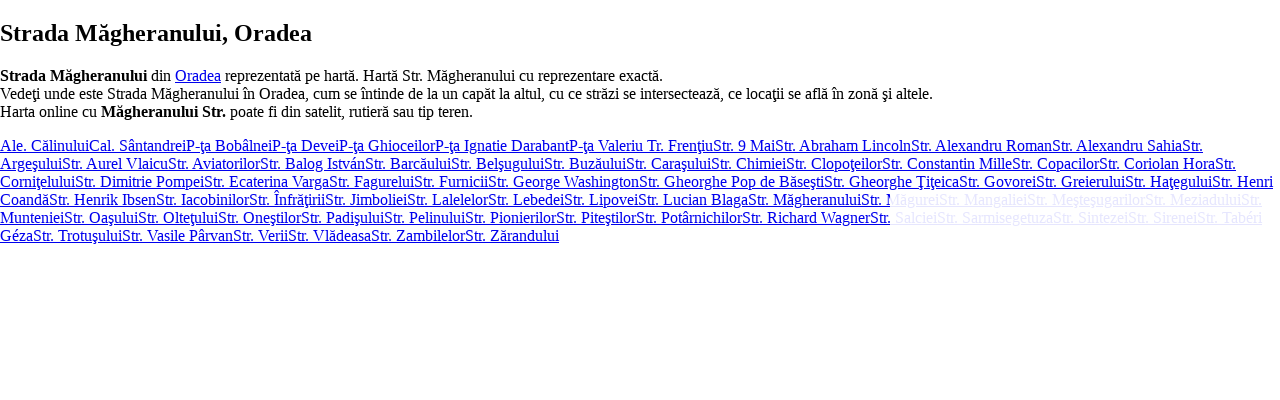

--- FILE ---
content_type: text/xml;charset=UTF-8
request_url: https://bulevarde.ro/oradea/strada-magheranului
body_size: 13291
content:
<?xml version="1.0" encoding="UTF-8"?>
<?xml-stylesheet type="text/xsl" href="/temp/xsl/template.xsl"?>
<html>
	<head>
		<title>Strada M&#259;gheranului, Oradea</title>
		<meta name="description" content="Strada M&#259;gheranului din Oradea. Hart&#259; cu Strada M&#259;gheranului din Oradea, reprezentare exact&#259; a Str. M&#259;gheranului pe hart&#259;" />
		<meta name="keywords" content="strada M&#259;gheranului, Str., Oradea, harta" />
	</head>
	
	<body>
		<h1>Strada M&#259;gheranului, Oradea</h1>
		<p>
			<strong>Strada M&#259;gheranului</strong> din <a href="/oradea/" style="float: none; display: inline;">Oradea</a> reprezentat&#259; pe hart&#259;. Hart&#259; <abbr title="Strada">Str.</abbr> M&#259;gheranului cu reprezentare exact&#259;.<br />
			Vede&#355;i unde este Strada M&#259;gheranului &#238;n Oradea, cum se &#238;ntinde de la un cap&#259;t la altul, cu ce str&#259;zi se intersecteaz&#259;, ce loca&#355;ii se afl&#259; &#238;n zon&#259; &#351;i altele.<br />
			Harta online cu <b>M&#259;gheranului Str.</b> poate fi din satelit, rutier&#259; sau tip teren.
		</p>
		
		<table summary="Str&#259;zi l&#226;ng&#259; Strada M&#259;gheranului" border="1" style="border-collapse: collapse;">
			<caption>Alte str&#259;zi din apropierea <strong>Str&#259;zii M&#259;gheranului</strong> hart&#259;</caption>
			<thead>
				<tr>
					<th>
						Strad&#259; din Oradea
					</th>
				</tr>
			</thead>
			<tbody>
				<tr>
					<td>
						<ul id="orase">
													<li><a href="/oradea/strada-magheranului" title="Str. M&#259;gheranului">Strada M&#259;gheranului</a></li>
													<li><a href="/oradea/strada-belsugului" title="Str. Bel&#351;ugului">Strada Bel&#351;ugului</a></li>
													<li><a href="/oradea/strada-pelinului" title="Str. Pelinului">Strada Pelinului</a></li>
													<li><a href="/oradea/strada-clopoteilor" title="Str. Clopo&#355;eilor">Strada Clopo&#355;eilor</a></li>
													<li><a href="/oradea/strada-zambilelor" title="Str. Zambilelor">Strada Zambilelor</a></li>
													<li><a href="/oradea/piata-bobalnei" title="P-&#355;a Bob&#226;lnei">Pia&#355;a Bob&#226;lnei</a></li>
													<li><a href="/oradea/strada-aurel-vlaicu" title="Str. Aurel Vlaicu">Strada Aurel Vlaicu</a></li>
													<li><a href="/oradea/strada-gheorghe-titeica" title="Str. Gheorghe &#354;i&#355;eica">Strada Gheorghe &#354;i&#355;eica</a></li>
													<li><a href="/oradea/piata-ignatie-darabant" title="P-&#355;a Ignatie Darabant">Pia&#355;a Ignatie Darabant</a></li>
													<li><a href="/oradea/strada-salciei" title="Str. Salciei">Strada Salciei</a></li>
													<li><a href="/oradea/strada-pionierilor" title="Str. Pionierilor">Strada Pionierilor</a></li>
													<li><a href="/oradea/strada-ecaterina-varga" title="Str. Ecaterina Varga">Strada Ecaterina Varga</a></li>
													<li><a href="/oradea/strada-constantin-mille" title="Str. Constantin Mille">Strada Constantin Mille</a></li>
													<li><a href="/oradea/strada-george-washington" title="Str. George Washington">Strada George Washington</a></li>
													<li><a href="/oradea/strada-govorei" title="Str. Govorei">Strada Govorei</a></li>
													<li><a href="/oradea/strada-henrik-ibsen" title="Str. Henrik Ibsen">Strada Henrik Ibsen</a></li>
													<li><a href="/oradea/strada-copacilor" title="Str. Copacilor">Strada Copacilor</a></li>
													<li><a href="/oradea/strada-vasile-parvan" title="Str. Vasile P&#226;rvan">Strada Vasile P&#226;rvan</a></li>
													<li><a href="/oradea/piata-valeriu-tr-frentiu" title="P-&#355;a Valeriu Tr. Fren&#355;iu">Pia&#355;a Valeriu Tr. Fren&#355;iu</a></li>
													<li><a href="/oradea/strada-sirenei" title="Str. Sirenei">Strada Sirenei</a></li>
													<li><a href="/oradea/strada-coriolan-hora" title="Str. Coriolan Hora">Strada Coriolan Hora</a></li>
													<li><a href="/oradea/strada-lipovei" title="Str. Lipovei">Strada Lipovei</a></li>
													<li><a href="/oradea/strada-9-mai" title="Str. 9 Mai">Strada 9 Mai</a></li>
													<li><a href="/oradea/strada-trotusului" title="Str. Trotu&#351;ului">Strada Trotu&#351;ului</a></li>
													<li><a href="/oradea/strada-zarandului" title="Str. Z&#259;randului">Strada Z&#259;randului</a></li>
													<li><a href="/oradea/strada-munteniei" title="Str. Munteniei">Strada Munteniei</a></li>
													<li><a href="/oradea/strada-hategului" title="Str. Ha&#355;egului">Strada Ha&#355;egului</a></li>
													<li><a href="/oradea/strada-aviatorilor" title="Str. Aviatorilor">Strada Aviatorilor</a></li>
													<li><a href="/oradea/piata-ghioceilor" title="P-&#355;a Ghioceilor">Pia&#355;a Ghioceilor</a></li>
													<li><a href="/oradea/strada-carasului" title="Str. Cara&#351;ului">Strada Cara&#351;ului</a></li>
													<li><a href="/oradea/strada-gheorghe-pop-de-basesti" title="Str. Gheorghe Pop de B&#259;se&#351;ti">Strada Gheorghe Pop de B&#259;se&#351;ti</a></li>
													<li><a href="/oradea/strada-infratirii" title="Str. &#206;nfr&#259;&#355;irii">Strada &#206;nfr&#259;&#355;irii</a></li>
													<li><a href="/oradea/strada-oltetului" title="Str. Olte&#355;ului">Strada Olte&#355;ului</a></li>
													<li><a href="/oradea/strada-argesului" title="Str. Arge&#351;ului">Strada Arge&#351;ului</a></li>
													<li><a href="/oradea/strada-buzaului" title="Str. Buz&#259;ului">Strada Buz&#259;ului</a></li>
													<li><a href="/oradea/strada-oasului" title="Str. Oa&#351;ului">Strada Oa&#351;ului</a></li>
													<li><a href="/oradea/strada-iacobinilor" title="Str. Iacobinilor">Strada Iacobinilor</a></li>
													<li><a href="/oradea/piata-devei" title="P-&#355;a Devei">Pia&#355;a Devei</a></li>
													<li><a href="/oradea/strada-cornitelului" title="Str. Corni&#355;elului">Strada Corni&#355;elului</a></li>
													<li><a href="/oradea/calea-santandrei" title="Cal. S&#226;ntandrei">Calea S&#226;ntandrei</a></li>
													<li><a href="/oradea/aleea-calinului" title="Ale. C&#259;linului">Aleea C&#259;linului</a></li>
													<li><a href="/oradea/strada-abraham-lincoln" title="Str. Abraham Lincoln">Strada Abraham Lincoln</a></li>
													<li><a href="/oradea/strada-lalelelor" title="Str. Lalelelor">Strada Lalelelor</a></li>
													<li><a href="/oradea/strada-jimboliei" title="Str. Jimboliei">Strada Jimboliei</a></li>
													<li><a href="/oradea/strada-pitestilor" title="Str. Pite&#351;tilor">Strada Pite&#351;tilor</a></li>
													<li><a href="/oradea/strada-mestesugarilor" title="Str. Me&#351;te&#351;ugarilor">Strada Me&#351;te&#351;ugarilor</a></li>
													<li><a href="/oradea/strada-barcaului" title="Str. Barc&#259;ului">Strada Barc&#259;ului</a></li>
													<li><a href="/oradea/strada-greierului" title="Str. Greierului">Strada Greierului</a></li>
													<li><a href="/oradea/strada-balog-istvan" title="Str. Balog Istv&#225;n">Strada Balog Istv&#225;n</a></li>
													<li><a href="/oradea/strada-furnicii" title="Str. Furnicii">Strada Furnicii</a></li>
													<li><a href="/oradea/strada-taberi-geza" title="Str. Tab&#233;ri G&#233;za">Strada Tab&#233;ri G&#233;za</a></li>
													<li><a href="/oradea/strada-padisului" title="Str. Padi&#351;ului">Strada Padi&#351;ului</a></li>
													<li><a href="/oradea/strada-fagurelui" title="Str. Fagurelui">Strada Fagurelui</a></li>
													<li><a href="/oradea/strada-magurei" title="Str. M&#259;gurei">Strada M&#259;gurei</a></li>
													<li><a href="/oradea/strada-sarmisegetuza" title="Str. Sarmisegetuza">Strada Sarmisegetuza</a></li>
													<li><a href="/oradea/strada-alexandru-sahia" title="Str. Alexandru Sahia">Strada Alexandru Sahia</a></li>
													<li><a href="/oradea/strada-dimitrie-pompei" title="Str. Dimitrie Pompei">Strada Dimitrie Pompei</a></li>
													<li><a href="/oradea/strada-lucian-blaga" title="Str. Lucian Blaga">Strada Lucian Blaga</a></li>
													<li><a href="/oradea/strada-meziadului" title="Str. Meziadului">Strada Meziadului</a></li>
													<li><a href="/oradea/strada-mangaliei" title="Str. Mangaliei">Strada Mangaliei</a></li>
													<li><a href="/oradea/strada-sintezei" title="Str. Sintezei">Strada Sintezei</a></li>
													<li><a href="/oradea/strada-alexandru-roman" title="Str. Alexandru Roman">Strada Alexandru Roman</a></li>
													<li><a href="/oradea/strada-onestilor" title="Str. One&#351;tilor">Strada One&#351;tilor</a></li>
													<li><a href="/oradea/strada-chimiei" title="Str. Chimiei">Strada Chimiei</a></li>
													<li><a href="/oradea/strada-verii" title="Str. Verii">Strada Verii</a></li>
													<li><a href="/oradea/strada-richard-wagner" title="Str. Richard Wagner">Strada Richard Wagner</a></li>
													<li><a href="/oradea/strada-lebedei" title="Str. Lebedei">Strada Lebedei</a></li>
													<li><a href="/oradea/strada-henri-coanda" title="Str. Henri Coand&#259;">Strada Henri Coand&#259;</a></li>
													<li><a href="/oradea/strada-vladeasa" title="Str. Vl&#259;deasa">Strada Vl&#259;deasa</a></li>
													<li><a href="/oradea/strada-potarnichilor" title="Str. Pot&#226;rnichilor">Strada Pot&#226;rnichilor</a></li>
												</ul>
					</td>
				</tr>
			</tbody>
			<tfoot>
				<tr>
					<td>
						Str&#259;zi din Oradea din apropierea Str&#259;zii M&#259;gheranului.
					</td>
				</tr>
			</tfoot>
		</table>
		<a href="/oradea/">Hart&#259; str&#259;zi Oradea</a>
		Copyright 2026 bulevarde.ro
		<pagina tip="oras-strada" coords="47.0549137,21.8923911" zoom="16" oras="Oradea" strada="M&#259;gheranului" id="7318" />
	</body>
</html>